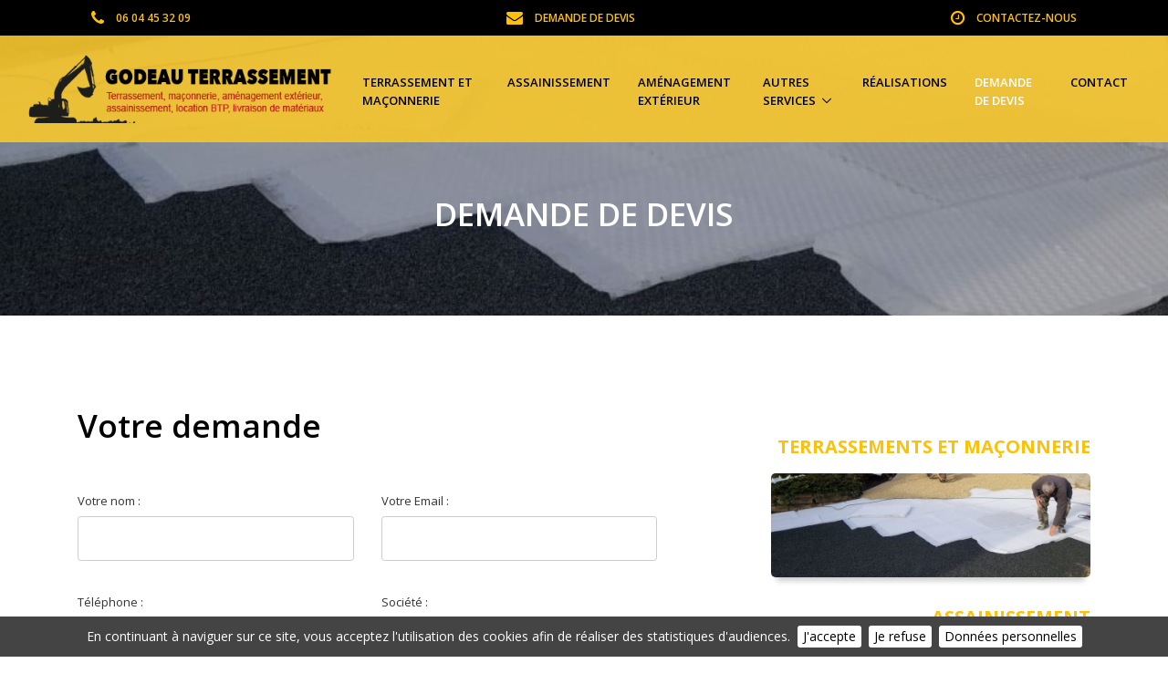

--- FILE ---
content_type: text/html; charset=UTF-8
request_url: https://www.godeau-terrassement.fr/fr/46/demande-de-devis
body_size: 5302
content:
<!DOCTYPE html>
<!--[if IE 8]> <html lang="fr" class="ie8"> <![endif]-->
<!--[if IE 9]> <html lang="fr" class="ie9"> <![endif]-->
<!--[if !IE]><!--> <html lang="fr"> <!--<![endif]-->
<head>
    <title>Demande de devis</title>
    <meta charset="utf-8">
    <meta name="viewport" content="width=device-width, initial-scale=1.0">
    <meta name="description" content="">
    <meta name="keywords" content="">
    <meta name="author" content="Emmanuel Dutac">
    <meta name="robots" content="all">
    <link rel="canonical" href="https://www.godeau-terrassement.fr/fr/46/demande-de-devis" />
            <meta property="og:title" content="Demande de devis" />
            <meta property="og:type" content="article" />
            <meta property="og:url" content="https://www.godeau-terrassement.fr/fr/46/demande-de-devis" />
            <meta property="og:image" content="https://www.godeau-terrassement.fr/user/themes/unify4/images/image-og-1200x630.jpg" />
            <link rel="shortcut icon" type="image/x-icon" href="/user/themes/unify4/images/logo3.png" />
    <link rel="apple-touch-icon" href="/user/themes/unify4/images/logo3.png" />

    <link rel="stylesheet" href="//fonts.googleapis.com/css?family=Open+Sans%3A300%2C400%2C600%2C700%2C800%7CPlayfair+Display%7CRoboto%7CRaleway%7CSpectral%7CRubik">

    <link rel="stylesheet" href="user/themes/unify4/assets/vendor/bootstrap/bootstrap.min.css">
    <link rel="stylesheet" href="user/themes/unify4/assets/vendor/icon-awesome/css/font-awesome.min.css">
    <link rel="stylesheet" href="user/themes/unify4/assets/vendor/icon-line/css/simple-line-icons.css">
    <link rel="stylesheet" href="user/themes/unify4/assets/vendor/icon-hs/style.css">
    <link rel="stylesheet" href="user/themes/unify4/assets/vendor/fancybox/jquery.fancybox.min.css">
    <link rel="stylesheet" href="user/themes/unify4/assets/vendor/hamburgers/hamburgers.min.css">
    <link rel="stylesheet" href="user/themes/unify4/assets/vendor/hs-megamenu/src/hs.megamenu.css">
    <link rel="stylesheet" href="user/themes/unify4/assets/vendor/animate.css">
    <link rel="stylesheet" href="user/themes/unify4/assets/vendor/slick-carousel/slick/slick.css">
    <link rel="stylesheet" href="user/themes/unify4/assets/vendor/dzsparallaxer/dzsparallaxer.css">
    <link rel="stylesheet" href="user/themes/unify4/assets/vendor/dzsparallaxer/dzsscroller/scroller.css">
    <link rel="stylesheet" href="user/themes/unify4/assets/vendor/dzsparallaxer/advancedscroller/plugin.css">
    <link rel="stylesheet" href="user/themes/unify4/assets/css/unify-core.css">
    <link rel="stylesheet" href="user/themes/unify4/assets/css/unify-components.css">
    <link rel="stylesheet" href="user/themes/unify4/assets/css/unify-globals.css">
    <link rel="stylesheet" href="user/themes/unify4/assets_accounting/css/styles.op-accounting.css">
    <link rel="stylesheet" href="user/themes/unify4/assets/vendor/animate.css">

    <link rel="stylesheet" href="user/themes/unify4/vita/css/custom.css">

    
        <script type="text/javascript" src="https://maps.googleapis.com/maps/api/js?key=AIzaSyCwYrCekBE0QAgjCYF6wyWXoyTZAnWHXcU"></script>
    
    
    <!-- Google Tag Manager -->
    <script>(function(w,d,s,l,i){w[l]=w[l]||[];w[l].push({'gtm.start':
    new Date().getTime(),event:'gtm.js'});var f=d.getElementsByTagName(s)[0],
    j=d.createElement(s),dl=l!='dataLayer'?'&l='+l:'';j.async=true;j.src=
    'https://www.googletagmanager.com/gtm.js?id='+i+dl;f.parentNode.insertBefore(j,f);
    })(window,document,'script','dataLayer','GTM-5Q4XLQC');</script>
    <!-- End Google Tag Manager -->

  </head>

  <body>
    <main>

    <header id="js-header" class="u-header u-header--sticky-top u-header--toggle-section u-header--change-appearance" data-header-fix-moment="300">


<div class="u-header__section u-header__section--hidden u-header__section--dark g-bg-black g-transition-0_3 g-py-10">
        <div class="container">
          <div class="row flex-column flex-sm-row justify-content-between align-items-center text-uppercase g-font-weight-600 g-color-white g-font-size-12 g-mx-0--lg">

            
            <div class="col-auto d-block d-xs-none">
              <i class="fa fa-phone g-font-size-18 g-valign-middle g-color-primary g-mr-10 g-mt-minus-2"></i>
              <a href="tel:06 04 45 32 09">06 04 45 32 09</a>
            </div>

            <div class="col-auto d-none d-sm-block">
              <i class="fa fa-envelope g-font-size-18 g-valign-middle g-color-primary g-mr-10 g-mt-minus-2"></i>
              <a href="/fr/46/demande-de-devis.html">Demande de devis</a>
            </div>

            <div class="col-auto d-none d-sm-block">
              <i class="fa fa-clock-o g-font-size-18 g-valign-middle g-color-primary g-mr-10 g-mt-minus-2"></i>
              <a href="/fr/7/notre-equipe-a-votre-service"> Contactez-nous</a>
            </div>

            </div>
          </div>
        </div>
      </div>


      <div class="u-header__section u-header__section--light bg-custom-header g-transition-0_3 g-py-10" data-header-fix-moment-exclude="g-py-10" data-header-fix-moment-classes="u-shadow-v18 g-py-0">
        <nav class="navbar navbar-expand-lg">
          <div class="container-fluid">
            <button class="navbar-toggler navbar-toggler-right btn g-line-height-1 g-brd-none g-pa-0 g-pos-abs g-top-3 g-right-0" type="button" aria-label="Toggle navigation" aria-expanded="false" aria-controls="navBar" data-toggle="collapse" data-target="#navBar">
              <span class="hamburger hamburger--slider">
            <span class="hamburger-box">
              <span class="hamburger-inner"></span>
              </span>
              </span>
            </button>
            <a href="/" class="navbar-brand">
              <img src="/user/themes/unify4/images/logo1.png" alt="Godeau Terrassement" class="img-fluid">
            </a>

            <div class="js-mega-menu collapse navbar-collapse align-items-center flex-sm-row g-pt-10 g-pt-5--lg" id="navBar">
              <ul class="navbar-nav text-uppercase g-font-weight-600 ml-auto">

                                            <li class="nav-item g-mx-15--lg ">
                  <a href="/fr/10/terrassement-et-maconnerie" class="nav-link nav-link1 px-0">Terrassement et maçonnerie</a>
                </li>
                                                          <li class="nav-item g-mx-15--lg ">
                  <a href="/fr/11/assainissement-et-fosses-sceptiques" class="nav-link nav-link1 px-0">Assainissement</a>
                </li>
                                                          <li class="nav-item g-mx-15--lg ">
                  <a href="/fr/71/amenagement-exterieur-cours-allees-terrasses" class="nav-link nav-link1 px-0">Aménagement extérieur</a>
                </li>
                                                          <li class="nav-item hs-has-sub-menu g-mx-15--lg ">
                  <a href="/fr/73/travaux-de-demolition" class="nav-link nav-link1 g-px-0" id="nav-link-51" aria-haspopup="true" aria-expanded="false" aria-controls="nav-submenu-51">Autres services</a>
                  <ul class="hs-sub-menu list-unstyled font-weight-normal rounded-0 g-text-transform-none g-brd-none g-brd-top g-brd-primary g-brd-top-1 g-mt-35--lg g-mt-10--lg--scrolling" id="nav-submenu-51" aria-labelledby="nav-link-51">
                                                            <li class="dropdown-item ">
                      <a class="nav-link g-px-0 g-color-primary--hover" href="/fr/73/travaux-de-demolition">Démolition</a>
                    </li>
                                                                                <li class="dropdown-item ">
                      <a class="nav-link g-px-0 g-color-primary--hover" href="/fr/74/debroussaillage-elagage-et-desouchage">Débroussaillage</a>
                    </li>
                                                                                <li class="dropdown-item ">
                      <a class="nav-link g-px-0 g-color-primary--hover" href="/fr/76/livraison-de-materiaux">Livraison de matériaux</a>
                    </li>
                                                                                <li class="dropdown-item ">
                      <a class="nav-link g-px-0 g-color-primary--hover" href="/fr/77/location-d-engins">Location d&#039;engins</a>
                    </li>
                                                          </ul>
                </li>
                                                          <li class="nav-item g-mx-15--lg ">
                  <a href="/fr/35/realisations" class="nav-link nav-link1 px-0">Réalisations</a>
                </li>
                                                          <li class="nav-item g-mx-15--lg active">
                  <a href="/fr/46/demande-de-devis" class="nav-link nav-link1 px-0">Demande de devis</a>
                </li>
                                                          <li class="nav-item g-mx-15--lg ">
                  <a href="/fr/7/notre-equipe-a-votre-service" class="nav-link nav-link1 px-0">Contact</a>
                </li>
                            
              </ul>
            </div>
          </div>
        </nav>
      </div>
    </header>

                <section class="dzsparallaxer auto-init height-is-based-on-content use-loading mode-scroll loaded dzsprx-readyall" data-options='{direction: "fromtop", animation_duration: 25, direction: "reverse"}'>
      <div class="divimage dzsparallaxer--target w-100 u-bg-overlay g-bg-black-opacity-0_3--after" style="height: 140%; background-image: url(/user/documents/images/Godeau/mcith/PhotoPoseniddabeilles-Cour2_cropped_1400x350.jpeg);"></div>
      <div class="container g-color-white text-center g-pt-150 g-pb-80">
        <h1 class="h1 g-font-weight-600 text-uppercase g-mt-60">Demande de devis</h1>
      </div>
    </section>
        
      

                <section class="container g-pt-100 g-pb-40"><div class="row justify-content-between">
<div class="col-md-7 g-mb-60">
				
	    <section>
<div class="g-mb-50">
   <h2 class="g-color-black g-font-weight-600 g-font-size-25 g-font-size-35--lg g-line-height-1_2 mb-4 text-left">Votre demande</h2>
</div>
<form id="form_contact" name="form_contact" method="post" enctype="multipart/form-data" data-parsley-validate class="sky-form">
  <input name="id_contenu" id="id_contenu" type="hidden" value="6">
  <input name="id_modul" id="id_modul" type="hidden" value="4">
  <input name="vita_form" id="vita_form" type="hidden" value="ok">
  <fieldset class="no-padding">
    <div class="row">
      <div class="col-md-6 form-group g-mb-20">
        <label class="g-color-gray-dark-v2 g-font-size-13">Votre nom :</label>
        <input name="champ[1]" class="form-control g-color-gray-dark-v5 g-bg-white g-bg-white--focus g-brd-gray-light-v2 g-brd-primary--focus rounded-3 g-py-13 g-px-15" type="text" required>
        <input name="id_element[1]" type="hidden" value="12">
      </div>

      <div class="col-md-6 form-group g-mb-20">
        <label class="g-color-gray-dark-v2 g-font-size-13">Votre Email :</label>
        <input name="email_contact" type="email" value="" pattern="^([A-Za-z0-9_\.-]+)@([\da-z\.-]+)\.([a-z\.]{2,6})$" class="form-control g-color-gray-dark-v5 g-bg-white g-bg-white--focus g-brd-gray-light-v2 g-brd-primary--focus rounded-3 g-py-13 g-px-15" required>
        <input name="id_element[2]" type="hidden" value="13">
      </div>
    </div>
    <div class="row">
      <div class="col-md-6 form-group g-mb-20">
        <label class="g-color-gray-dark-v2 g-font-size-13">Téléphone :</label>
        <input name="champ[3]" type="tel" value="" data-parsley-type="integer" pattern="^[0-9]{10}$" class="form-control g-color-gray-dark-v5 g-bg-white g-bg-white--focus g-brd-gray-light-v2 g-brd-primary--focus rounded-3 g-py-13 g-px-15"  required>
        <input name="id_element[3]" type="hidden" value="14">
      </div>

      <div class="col-md-6 form-group g-mb-20">
        <label class="g-color-gray-dark-v2 g-font-size-13">Société :</label>
        <input name="champ[4]" class="form-control g-color-gray-dark-v5 g-bg-white g-bg-white--focus g-brd-gray-light-v2 g-brd-primary--focus rounded-3 g-py-13 g-px-15" type="text">
        <input name="id_element[4]" type="hidden" value="15">
      </div>
    </div>
    <div class="row">
      <div class="col-md-6 form-group g-mb-20">
        <label class="g-color-gray-dark-v2 g-font-size-13">Code Postal :</label>
        <input name="champ[5]" type="text" value="" data-parsley-type="integer" pattern="^[0-9]{5}$" placeholder="00000" class="form-control g-color-gray-dark-v5 g-bg-white g-bg-white--focus g-brd-gray-light-v2 g-brd-primary--focus rounded-3 g-py-13 g-px-15" required>
        <input name="id_element[5]" type="hidden" value="16">
      </div>

      <div class="col-md-6 form-group g-mb-20">
        <label class="g-color-gray-dark-v2 g-font-size-13">Ville :</label>
        <input name="champ[6]" type="text" value="" class="form-control g-color-gray-dark-v5 g-bg-white g-bg-white--focus g-brd-gray-light-v2 g-brd-primary--focus rounded-3 g-py-13 g-px-15">
        <input name="id_element[6]" type="hidden" value="17">
      </div>
    </div>
    <div class="row">
      <div class="col-md-12 form-group g-mb-40">
        <label class="g-color-gray-dark-v2 g-font-size-13">Détails du projet :</label>
        <textarea name="champ[7]" class="form-control g-color-gray-dark-v5 g-bg-white g-bg-white--focus g-brd-gray-light-v2 g-brd-primary--focus g-resize-none rounded-3 g-py-13 g-px-15" rows="7" required></textarea>
        <input name="id_element[7]" type="hidden" value="18">
      </div>
    </div>
    <div class="row">
      <div class="col-md-12 form-group g-mb-40">
        <label class="g-color-gray-dark-v2 g-font-size-13">Compléments d'informations :</label>
        <textarea name="champ[8]" class="form-control g-color-gray-dark-v5 g-bg-white g-bg-white--focus g-brd-gray-light-v2 g-brd-primary--focus g-resize-none rounded-3 g-py-13 g-px-15" rows="7"></textarea>
        <input name="id_element[8]" type="hidden" value="19">
      </div>
    </div>
    <div class="row g-mb-25">
        <div class="col-md-3">
          <img src="/Core_cms/lib/simple-php-captcha/simple-php-captcha.php?_CAPTCHA&amp;amp;t=0.90822300+1768990078" class="img-fluid"/>
        </div>
        <div class="col-md-9">
          <input name="reponse_captcha" type="text" value="" class="form-control rounded-10 form-control-md" data-parsley-length="[5, 5]" placeholder="Filtre antispam : veuillez svp reproduire les caractères ci-contre" required>
        </div>
    </div>
    <div class="g-mb-25">
      <div class="form-check">
        <label class="form-check-label g-mb-20">
        <input type="checkbox" name="valid_grpd" class="form-check-input g-mr-10" value="1" required><span class="g-font-size-14">En soumettant ce formulaire, j'accepte que les informations saisies soient exploitées dans le cadre de la relation commerciale qui peut en découler <a href="/fr/5/pages-annexes/donnees-personnelles.html">→ Voir notre page "données personnelles"</a></span>
        </label>
      </div>
    </div>
    <button class="btn u-btn-primary rounded-3 g-py-12 g-px-20" type="submit" role="button">Envoyer</button>
  </form>
  <div class="alert alert-success d-none g-mt-20" id="messageSuccess">
    <p>Merci pour votre demande, nous vous répondrons dans les plus brefs délais.</p>
  </div>
  <div class="alert alert-danger d-none g-mt-20" id="messageError">
    <div class="d-none" id="messageErrorCaptcha">
      <strong>Erreur !</strong> Réponse captcha incorrecte
    </div>
    <div class="d-none" id="messageErrorEmail">
      <strong>Erreur !</strong> Adresse email invalide
    </div>
    <div class="d-none" id="messageErrorEmailInvalide">
      <strong>Erreur !</strong> Adresse email déjà renseignée dans notre base
    </div>
    <div class="d-none" id="messageErrorUpload">
      <strong>Erreur !</strong> Une erreur est survenue durant le téléchargement de votre fichier
    </div>
    <div class="d-none" id="messageErrorAutre">
      <strong>Erreur !</strong> Une erreur est survenue (template manquant)
    </div>
  </div>
</section>		
	</div>      <div class="col-md-4">
				
	    <div class="g-my-30">
	<h4 class="text-uppercase g-font-weight-700 g-font-size-20 g-color-primary g-mb-15 text-right">Terrassements et maçonnerie</h4>
	<img class="img-fluid g-rounded-5 u-shadow-v2" src="/user/documents/images/Godeau/mcith/PhotoPoseniddabeilles-Cour2_cropped_800x260.jpeg" alt="Terrassements et maçonnerie">
</div>		
			
	    <div class="g-my-30">
	<h4 class="text-uppercase g-font-weight-700 g-font-size-20 g-color-primary g-mb-15 text-right">Assainissement</h4>
	<img class="img-fluid g-rounded-5 u-shadow-v2" src="/user/documents/images/Godeau/mcith/fosse-septique_cropped_800x260.jpg" alt="Assainissement">
</div>		
			
	    <div class="g-my-30">
	<h4 class="text-uppercase g-font-weight-700 g-font-size-20 g-color-primary g-mb-15 text-right">Livraison de matériaux</h4>
	<img class="img-fluid g-rounded-5 u-shadow-v2" src="/user/documents/images/materiaux/mcith/gravier-deco_cropped_800x260.jpg" alt="Livraison de matériaux">
</div>		
			
	    <div class="g-my-30">
	<h4 class="text-uppercase g-font-weight-700 g-font-size-20 g-color-primary g-mb-15 text-right">Location d&#039;engins</h4>
	<img class="img-fluid g-rounded-5 u-shadow-v2" src="/user/documents/images/Godeau/mcith/PhotoCamion1_cropped_800x260.jpg" alt="Location d&#039;engins">
</div>		
	</div></div></section>  
      

      <footer>
        <div id="contact" class="text-center g-bg-black g-py-80">
          <div class="container g-width-780 g-mb-60">
            <div class="text-uppercase u-heading-v2-4--bottom g-brd-primary g-mb-45">
              <h4 class="h6 g-font-weight-800 g-font-size-12 g-letter-spacing-2 g-color-primary g-mb-20">Contact</h4>
              <h2 class="h1 u-heading-v2__title g-line-height-1_3 g-font-weight-600 g-font-size-40 g-color-gray-light-v2 g-mb-minus-10">Godeau Terrassement</h2>
            </div>

            <p class="g-color-gray-light-v2 mb-0"><p>Godeau Terrassement vous propose toutes types de terrassements et travaux de maçonnerie. Mais également travaux d'assainissement, aménagement de cour, démolition, arrachage de haies, livraison de terre végétale et location d'engins</p></p>
          </div>

          <div class="container">
            <div class="row">
              <div class="col-sm-6 col-md-3 g-px-15 g-py-30 g-py-0--md">
                <i class="icon-globe d-inline-block g-font-size-50 g-color-primary g-mb-20"></i>
                <h3 class="text-uppercase g-font-size-default g-color-white-opacity-0_5 g-letter-spacing-1 g-mb-5">Adresse</h3>
                <strong class="g-font-size-default g-color-white">17 Lieu-dit La Chaslerie - Louerre<br>49700 Tuffalun</strong>
              </div>

              <div class="col-sm-6 col-md-3 g-brd-top g-brd-top-none g-brd-left--md g-brd-primary g-px-15 g-py-30 g-py-0--md">
                <i class="icon-call-in d-inline-block g-font-size-50 g-color-primary g-mb-20"></i>
                <h3 class="text-uppercase g-font-size-default g-color-white-opacity-0_5 g-letter-spacing-1 g-mb-5">Téléphone</h3>
                <strong class="g-font-size-default g-color-white"><a href="tel:06 04 45 32 09">06 04 45 32 09</a></strong>
              </div>

              <div class="col-sm-6 col-md-3 g-brd-top g-brd-top-none g-brd-left--md g-brd-primary g-px-15 g-py-30 g-py-0--md">
                <i class="icon-note d-inline-block g-font-size-50 g-color-primary g-mb-20"></i>
                <h3 class="text-uppercase g-font-size-default g-color-white-opacity-0_5 g-letter-spacing-1 g-mb-5">Demande de devis</h3>
                <a class="g-font-size-default g-color-white" href="/fr/46/demande-de-devis"><strong>Votre devis</strong></a>
              </div>

              <div class="col-sm-6 col-md-3 g-brd-top g-brd-top-none g-brd-left--md g-brd-primary g-px-15 g-py-30 g-py-0--md">
                <i class="icon-envelope d-inline-block g-font-size-50 g-color-primary g-mb-20"></i>
                <h3 class="text-uppercase g-font-size-default g-color-white-opacity-0_5 g-letter-spacing-1 g-mb-5">Formulaire de contact</h3>
                <a href="/fr/7/contact.html"><strong class="g-font-size-default g-color-white">Nous écrire</strong></a>
              </div>
            </div>
          </div>
        </div>

<div id="access_map" class="g-pos-rel">
  <img class="img-fluid" src="/user/documents/images/carte.jpg" alt="plan de localisation">
</div>

        <div class="g-color-gray-dark-v5 g-theme-bg-gray-dark-v3">
          <div class="container">
            <div class="text-center g-brd-top g-brd-gray-dark-v2 g-py-40">
              <div class="mb-0">
                    <p>© Tous droits réservés - <a href="/fr/4/pages-annexes/mentions-legales.html">Mentions légales</a> - <a href="/fr/5/pages-annexes/donnees-personnelles.html">Données personnelles</a> - Réalisation du site <a href="https://lesagencesduweb.fr" target="_blank">Les Agences du Web | Angers</a></p>
              </div>
            </div>
          </div>
        </div>
      </footer>

      <a class="js-go-to u-go-to-v1" href="#!"
         data-type="fixed"
         data-position='{
           "bottom": 15,
           "right": 15
         }'
         data-offset-top="400"
         data-compensation="#js-header"
         data-show-effect="zoomIn">
        <i class="hs-icon hs-icon-arrow-top"></i>
      </a>
    </main>

    <script src="user/themes/unify4/assets/vendor/jquery/jquery.min.js"></script>
    <script src="user/themes/unify4/assets/vendor/jquery-migrate/jquery-migrate.min.js"></script>
    <script src="user/themes/unify4/assets/vendor/popper.min.js"></script>
    <script src="user/themes/unify4/assets/vendor/bootstrap/bootstrap.min.js"></script>
    <script src="user/themes/unify4/assets/vendor/appear.js"></script>
    <script src="user/themes/unify4/assets/vendor/hs-megamenu/src/hs.megamenu.js"></script>
    <script src="user/themes/unify4/assets/vendor/dzsparallaxer/dzsparallaxer.js"></script>
    <script src="user/themes/unify4/assets/vendor/dzsparallaxer/dzsscroller/scroller.js"></script>
    <script src="user/themes/unify4/assets/vendor/dzsparallaxer/advancedscroller/plugin.js"></script>
    <script src="user/themes/unify4/assets/vendor/fancybox/jquery.fancybox.min.js"></script>
    <script src="user/themes/unify4/assets/vendor/slick-carousel/slick/slick.js"></script>

    <script src="user/themes/unify4/assets/js/hs.core.js"></script>
    <script src="user/themes/unify4/assets/js/components/hs.header.js"></script>
    <script src="user/themes/unify4/assets/js/helpers/hs.hamburgers.js"></script>
    <script src="user/themes/unify4/assets/js/components/hs.scroll-nav.js"></script>
    <script src="user/themes/unify4/assets/js/helpers/hs.height-calc.js"></script>
    <script src="user/themes/unify4/assets/js/components/hs.popup.js"></script>
    <script src="user/themes/unify4/assets/js/components/hs.carousel.js"></script>
    <script src="user/themes/unify4/assets/js/components/hs.go-to.js"></script>
    <script src="user/themes/unify4/assets/js/components/hs.onscroll-animation.js"></script>
    <!-- scripts Vita -->
    <script type="text/javascript" src="user/themes/unify4/vita/js/fonctions.js"></script>
    <script type="text/javascript" src="user/themes/unify4/vita/js/parsley/parsley.min.js"></script>
    <script type="text/javascript" src="user/themes/unify4/vita/js/parsley/i18n/fr.js"></script>
    <script type="text/javascript" src="user/themes/unify4/vita/js/vitaScripts.js"></script>
    <link rel="stylesheet" href="user/themes/unify4/vita/js/cookiebar/jquery.cookiebar.css" />
    <script type="text/javascript" src="user/themes/unify4/vita/js/cookiebar/jquery.cookiebar.js"></script>

    <!-- JS Plugins Init. -->
    <script>
      $(document).on('ready', function () {
        // initialization of carousel
        $('#carousel5').on('click', '.js-thumb', function (e) {
          e.stopPropagation();
          var i = $(this).data('slick-index');

          if ($('#carousel5').slick('slickCurrentSlide') !== i) {
            $('#carousel5').slick('slickGoTo', i);
          }
        });

        $.HSCore.components.HSPopup.init('.js-fancybox');
        $.HSCore.components.HSCarousel.init('.js-carousel');

        // initialization of header
        $.HSCore.components.HSHeader.init($('#js-header'));
        $.HSCore.helpers.HSHamburgers.init('.hamburger');
        $.HSCore.components.HSOnScrollAnimation.init('[data-animation]');

        // initialization of header height offset
        $.HSCore.helpers.HSHeightCalc.init();

        // initialization of go to section
        $.HSCore.components.HSGoTo.init('.js-go-to');
      });

      $(window).on('load', function() {
        // initialization of HSScrollNav
        $.HSCore.components.HSScrollNav.init($('#js-scroll-nav'), {
          duration: 700
        });

        $('.js-mega-menu').HSMegaMenu({
          event: 'hover',
          pageContainer: $('.container'),
          breakpoint: 991
        });
      });
    </script>
  </body>
</html>


--- FILE ---
content_type: text/css
request_url: https://www.godeau-terrassement.fr/fr/46/user/themes/unify4/vita/css/custom.css
body_size: 537
content:
/* Add here all your css styles (customizations) */
.glyphicon
{
    margin-right:4px !important; /*override*/
}

.pagination .glyphicon
{
    margin-right:0px !important; /*override*/
}

.pagination a
{
    color:#555;
}

@media (max-width: 768px) {
a.navbar-brand img.img-fluid {
    max-width: 330px;
}
}

.panel ul
{
    padding:0px;
    margin:0px;
    list-style:none;
}

.u-header__section--light .hamburger-inner, .u-header__section--light .hamburger-inner::after, .u-header__section--light .hamburger-inner::before {
    background: #000;
}

.bg-custom-nav {
    background-color: #ffffff !important;
}

.u-header .active .nav-link {
    color: #ffffff !important;
}

.hs-sub-menu, .hs-mega-menu {
    background-color: rgb(247 199 46 / 100%) !important;
}

.g-bg-primary-opacity-0_8--hover--after:hover::after {
    background-color: rgb(255 193 7 / 70%) !important;
}

.bg-custom-header {
    background-color: rgb(247 199 46 / 90%) !important;
}

.news-item
{
    padding:4px 4px;
    margin:0px;
    border-bottom:1px dotted #555; 
}

.g-bg-cover::after {
    content: "";
    position: absolute;
    top: unset !important;
    right: 0;
    bottom: 0;
    left: 0;
    height: 100%;
    width: 100%;
    display: block;
}

.tab-v1 .tab-content img {
    margin-top: 0;
    margin-bottom: 0;
}

.posts .dl-horizontal dt {
    width: 100px;
}

.posts .dl-horizontal dt img {
    width: 100px;
    height: 100px;
}

.posts .dl-horizontal dd {
    margin-left: 110px;
}

#access_map {
    height: 500px;
    width: 100%;
}

ul.parsley-errors-list {
    padding-left: 0;
    list-style-type: none;
    margin-top: 5px;
    color: red;
}

li.parsley-length, li.parsley-required, li.parsley-type {
    color: red;
}

@media (min-width: 768px) and (max-width: 991px) {
}

@media (min-width: 768px) {
}

@media (min-width: 992px) {
}

@media (min-width: 992px) and (max-width: 1199px) {
}

@media (min-width: 1200px) {
}

--- FILE ---
content_type: text/plain
request_url: https://www.google-analytics.com/j/collect?v=1&_v=j102&a=1624767610&t=pageview&_s=1&dl=https%3A%2F%2Fwww.godeau-terrassement.fr%2Ffr%2F46%2Fdemande-de-devis&ul=en-us%40posix&dt=Demande%20de%20devis&sr=1280x720&vp=1280x720&_u=YEBAAEABAAAAACAAI~&jid=919397192&gjid=1661050985&cid=563838528.1768990082&tid=UA-240870777-1&_gid=2094289208.1768990082&_r=1&_slc=1&gtm=45He61g1n815Q4XLQCv832085097za200zd832085097&gcs=G111&gcd=13t3t3t3t5l1&dma=0&tag_exp=103116026~103200004~104527907~104528500~104684208~104684211~105391252~115495939~115938466~115938469~116744866~117041587&z=194063411
body_size: -453
content:
2,cG-RMV2XZFZCV

--- FILE ---
content_type: application/javascript
request_url: https://www.godeau-terrassement.fr/fr/46/user/themes/unify4/vita/js/vitaScripts.js
body_size: 456
content:
$(function() { 
    var form = $('#form_contact');
    var messageSuccess = $('#messageSuccess');
    var messageError = $('#messageError');
    var messageErrorCaptcha = $('#messageErrorCaptcha');
    var messageErrorEmail = $('#messageErrorEmail');
    var messageErrorEmailInvalide = $('#messageErrorEmailInvalide');
    var messageErrorUpload = $('#messageErrorUpload');
    var messageErrorAutre = $('#messageErrorAutre');
    var url_update = "/Core_cms/controllers/ajax/controller_form.php";
    form.submit(function(e) { 
      e.preventDefault();
      if ( $(this).parsley().isValid() ) {

        messageSuccess.addClass('d-none');
        messageError.addClass('d-none');
        messageErrorCaptcha.addClass('d-none');
        messageErrorEmail.addClass('d-none');
        messageErrorEmailInvalide.addClass('d-none');
        messageErrorCaptcha.addClass('d-none');
        messageErrorAutre.addClass('d-none');

        $.ajax({
          url: url_update,
          type: 'POST',
          dataType: 'html',
          data: form.serialize(),
          cache:false,
          success: function(callback) {
            var erreurs_form = JSON.parse(callback);
            var erreur = erreurs_form[0];
            var erreur_captcha = erreurs_form[1];
            var erreur_email = erreurs_form[2];
            var erreur_upload = erreurs_form[3];
            var erreur_autre = erreurs_form[4];
            if(erreur == 0) {
              messageSuccess.removeClass('d-none');
              form[0].reset();
            } else {
              messageError.removeClass('d-none');
              if(erreur_captcha == 1) {messageErrorCaptcha.removeClass('d-none');}
              if(erreur_email == 1) {messageErrorEmail.removeClass('d-none');}
              if(erreur_email == 2) {messageErrorEmailInvalide.removeClass('d-none');}
              if(erreur_upload == 1) {messageErrorCaptcha.removeClass('d-none');}
              if(erreur_autre == 1) {messageErrorAutre.removeClass('d-none');}
            }
          },
          error: function(e) {
            console.log(e)
          }
        });

      }
    });
  });

$(function() { 
  window.ParsleyValidator.setLocale('fr');
  $('#inscription_lettre_1').parsley();
});

$(function() { 
	window.ParsleyValidator.setLocale('fr');
});